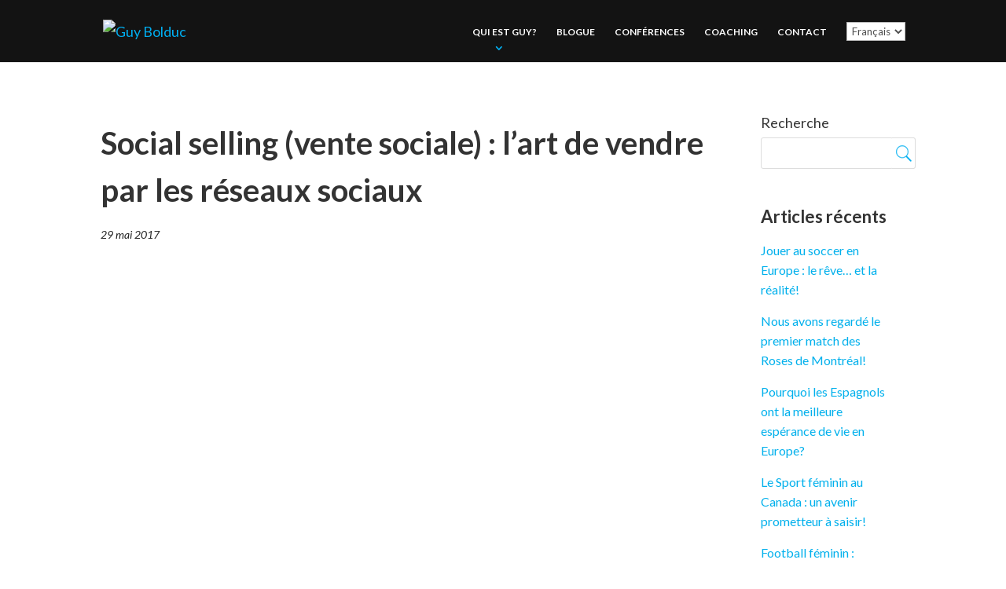

--- FILE ---
content_type: text/css
request_url: https://guybolduc.com/wp-content/themes/Divi-child/style.css?ver=4.27.4
body_size: 7440
content:
/*
Theme Name:   Divi-child
Theme URI:    http://dev.guybolduc.com/Divi-child/
Description:  Divi Child Theme
Author:       John Doe
Author URI:   http://dev.guybolduc.com/
Template:     Divi
Text Domain:  Divi-child
*/

@import "slider.css";

.formations-container {
    padding-bottom: 0;
}

.formations-container img {
    filter: saturate(0%);
    -webkit-filter: saturate(0%);
    -moz-filter: saturate(0%);
    -o-filter: saturate(0%);
    -ms-filter: saturate(0%);
}

.formations-container img:hover {
    filter: none;
}

.formations-container .et_pb_blurb_container {
    text-align: center;
}

.formations-container .et_pb_blurb_container h4 {
    line-height: 1.5em;
}

.texte-conferences .et_pb_text a {
    color: #00aef0;
}

.texte-conferences .et_pb_text a:hover {
    color: #222;
}

.texte-conferences .et_pb_text h2 {
    text-transform: none;
}

body {
    background-color: #222;
    color: #222;
    font-family: "Lato", sans-serif;
    line-height: 1.7em;
}

body p, body a, body ul {
    line-height: 1.7em;
}

.header-content {
    float: right;
    margin-right: 0 !important;
}

@media screen and (max-width: 1024px) {
    /*.et_pb_fullwidth_header_0 {
        background-image: url(http://dev.guybolduc.com/wp-content/uploads/2017/05/home_photo_mobile.jpg) !important;
        background-position: center center !important;
        min-height: 350px !important;
        height: auto !important;
    }*/
    .foot-in {
        font-size: 14px !important;
        width: 100% !important;
    }
}

@media screen and (max-width: 1024px) {
    .et_pb_section_0 {
        background-image: none !important;
    }
}

#header-content {
    height: 630px;
}

@media screen and (max-width: 1024px) {
    #header-content {
        height: auto;
    }
}

#header-content .bx-viewport {
    width: 600px !important;
}

@media screen and (max-width: 1024px) {
    #header-content .bx-viewport {
        display: none;
    }
}

#slider-home .et_pb_slide_content{
    font-size: 40px;
    line-height: 1.3em;
    font-weight: 700;
    font-family: 'Lato';
    /*font-style: italic;*/
}

#slider-home .et_pb_slide_content p {
    line-height: 1.3em;
}

#slider-home .signature {
    font-size: 30px;
    font-family: "Lato";
    font-style: initial;
    line-height: 1.7em;
}

.et_pb_fullwidth_header_container {
    min-height: 0 !important;
    height: 630px;
}

@media screen and (max-width: 980px) {
    .et_pb_fullwidth_header_container {
        height: auto;
    }
}

.bloc-social-media p {
    font-size: 45px;
    line-height: 45px;
}

.bloc-social-media .fa {
    font-size: 45px;
    color: white;
    margin-right: 25px;
    margin-top: 25px;
    transition: all 1s ease 0s;
    cursor: pointer;
}

.bloc-social-media .fa:hover {
    color: #00aef0;
    transform: translateY(-10px);
}

.post-content .more-link {
    text-transform: uppercase;
    color: #00aef0;
}

.post-content .more-link:hover {
    color: #222;
}

.section-blog-accueil {
    background-repeat: repeat;
    background-size: inherit;
}

.section-blog-accueil .et_pb_image_container {
    margin: 0;
}

.section-blog-accueil h2.entry-title {
    font-weight: bold !important;
    font-size: 18px !important;
}

.section-blog-accueil h2.entry-title a {
    display: inline-block;
}

.section-blog-accueil h2.entry-title a:hover {
    background-color: #222;
    color: white;
}

.section-blog-accueil article {
    margin-bottom: 0 !important;
}

.section-blog-accueil .et_pb_blog_grid .et_pb_post {
    background-color: transparent;
}

#main-footer {
    font-size: 15px;
    background-color: #222;
}

#main-footer .phone {
    font-size: 19px;
    font-family: "Lato";
    font-weight: 300;
    line-height: 1.5em;
}
body .et_pb_text .homeulli {
    padding-bottom: 0;
    padding: 0;
    max-width: 512px;
}
#main-footer .phone a {
    font-size: 24px;
    font-weight: 700;
    color: white;
}

.fot-right-cnt a {
    display: block;
}
.holerw2 img{
    filter: saturate(0%);
    -webkit-filter: saturate(0%);
    -moz-filter: saturate(0%);
    -o-filter: saturate(0%);
    -ms-filter: saturate(0%);
    opacity: 0.6;
}
.holerw2 img:hover {
    opacity: 1;
    filter: saturate(100%);
    -webkit-filter: saturate(100%);
    -moz-filter: saturate(100%);
    -o-filter: saturate(100%);
    -ms-filter: saturate(100%);
}
a.log1 {
    max-width: 110px;
}

a.log2 {
    max-width: 160px;
}

a.log3 {
    max-width: 80px;
}

.let-pg h3 {
    color: #fff;
    font-family: "Lato";
}

.let-pg p {
    color: #b9b9b9;
    font-size: 16px;
}

.widget_nav_menu {
    padding-top: 25px !important;
    margin-bottom: 0px !important;
}

.widget_nav_menu li {
    display: inline-block;
    padding-left: 0px !important;
    padding-right: 30px;
}

#footer-widgets .footer-widget li::before {
    content: none;
}

.fot-right-cnt {
    float: right;
    width: 22%;
}

.foot-in {
    margin: 0 auto;
    max-width: 1450px;
    width: 80%;
}

@media (max-width: 767px) {
    #main-footer .phone a {
        font-size: 35px;
    }
}

@media (max-width: 479px) {
    #main-footer .phone a {
        font-size: 29px;
    }
}

#main-footer .social {
    padding: 10px 0;
}

#main-footer .social .social-link {
    color: white;
    padding-right: 20px;
    display: inline-block;
    font-size: 0;
    width: 40px;
    height: 40px;
    line-height: 0;
    border: 2px solid white;
    border-radius: 40px;
    text-align: center;
    position: relative;
    margin-right: 4%;
    transition: -webkit-transform 1s ease 0s;
    transition: transform 1s ease 0s;
    transition: transform 1s ease 0s, -webkit-transform 1s ease 0s;
}

.footer-widget h4.title {
    font-size: 25px;
    color: #ffffff;
    border-bottom: 1px solid #ffffff;
    margin-bottom: 15px;
}

#main-footer .social .social-link:hover {
    color: #00aef0;
    border-color: #00aef0;
}

#main-footer .social i {
    margin-right: 0 !important;
}

#main-footer .social .social-link .fa {
    position: absolute;
    top: 0;
    right: 0;
    bottom: 0;
    left: 0;
    margin: auto;
    padding-top: 10px;
    font-size: 17.5px;
}

@media (max-width: 1100px) {
    #main-footer .social .social-link .fa {
        font-size: 15.5px;
    }
}

@media (max-width: 767px) {
    #main-footer .social .social-link .fa {
        font-size: 17.5px;
    }
}

@media (max-width: 479px) {
    #main-footer .social .social-link .fa {
        font-size: 16px;
    }
}

@media (max-width: 1100px) {
    #footer-widgets {
        padding-bottom: 0;
    }
}

@media (max-width: 980px) {
    #footer-widgets {
        text-align: center;
    }
}

#footer-widgets .footer-widget {
    padding-right: 30px;
}

#footer-widgets .footer-widget:first-child {
    width: 25%;
}

#footer-widgets .footer-widget:nth-child(2) {
    width: 50%;
    text-align: left;
}

#footer-widgets .footer-widget:nth-child(3) {
    width: 25%;
    padding-right: 0px;
}

@media (max-width: 1405px) {
    #footer-widgets .footer-widget:first-child {
        /*width: 22%;*/
        width: 30%;
    }
    #footer-widgets .footer-widget:nth-child(2) {
        padding-right: 0px;
        /*width: 46%;*/
        width: 66%;
    }
    #footer-widgets .footer-widget:nth-child(3) {
        width: 32%;
    }
}

@media (max-width: 980px) {
    #footer-widgets .footer-widget:nth-child(3) {
        display: inline-block;
        float: none;
    }
    #footer-widgets .footer-widget:nth-child(3) .et_pb_widget {
        float: none;
    }
}

@media (max-width: 767px) {
    #footer-widgets .footer-widget {
        padding-right: 0px;
        text-align: center;
    }
    #footer-widgets .footer-widget:nth-child(1), #footer-widgets .footer-widget:nth-child(2), #footer-widgets .footer-widget:nth-child(3) {
        margin-bottom: 0 !important;
    }
    #footer-widgets .footer-widget .et_pb_widget {
        float: none;
    }
}

.footer_bottom_widget .textwidget {
    text-align: center;
}

.footer-widget .textwidget {
    padding: 10px 0;
}

.footer_bottom_widget .text {
    font-size: 27px;
    color: white;
    font-weight: 600;
}

.footer_bottom_widget .text, .footer_bottom_widget img {
    vertical-align: middle;
}

.footer-widget img, .footer-widget .fa, .footer_bottom_widget .textwidget img {
    margin-right: 0px;
    margin-left: 0px;
    /*transition: all 0.7s ease 0s;*/
    position: relative;
    top: 0;
    margin-bottom: 10px;
    cursor: pointer;
}

@media screen and (max-width: 980px) {
    .footer-widget img, .footer_bottom_widget .textwidget img {
        margin-bottom: 15px;
    }
}

.footer-widget a:hover img, .footer-widget .fa:hover, .footer_bottom_widget .textwidget a:hover img {
}

.footer-widget a::last-child img {
    transition: -webkit-transform 1s ease 0s;
    transition: transform 1s ease 0s;
    transition: transform 1s ease 0s, -webkit-transform 1s ease 0s;
    margin-right: 0px;
}

.footer_bottom_widget ul li {
    float: left;
    padding-right: 25px;
}

.footer_bottom_widget ul li a {
    color: #ffffff;
    cursor: pointer;
}

.footer_bottom_widget ul li a:hover {
    color: #00aef0;
}

@media screen and (max-width: 980px) {
    /*  .footer-widget:last-child,
  .et_pb_widget {
    float: none !important; }*/
}

.footer_bottom_widget ul {
    text-align: center;
    display: inline-block;
}

.footer_bottom_widget {
    padding-bottom: 10px;
}

#footer-bottom {
    color: white;
    font-size: 14px;
    text-align: center;
    background-color: #fff;
    padding-left: 10px;
    padding-bottom: 15px;
    padding-right: 10px;
}

#footer-bottom .et_pb_row {
    padding: 0;
    max-width: none;
}

@media (max-width: 1405px) {
    #footer-bottom {
        font-size: 13px;
    }
}

@media (max-width: 1100px) {
    #footer-bottom {
        font-size: 16px;
    }
}

@media (max-width: 980px) {
    #footer-bottom {
        font-size: 14px;
    }
}

#footer-bottom .et_pb_row:nth-child(2) .et_pb_column {
    margin-right: 0;
    text-align: center;
}

@media (max-width: 1100px) {
    #footer-bottom .et_pb_row:first-child {
        width: 100%;
    }
}

@media (max-width: 980px) {
    #footer-bottom .et_pb_row:first-child {
        padding-bottom: 0px;
    }
}

#footer-bottom .footer_sitemap {
    margin: auto;
}

#footer-bottom .footer_sitemap ul li {
    display: inline-block;
}

#footer-bottom .footer_sitemap ul li:first-child a {
    padding-left: 0;
}

#footer-bottom .footer_sitemap ul li a {
    color: white;
    font-size: 16px;
    padding: 0 12px;
}

#footer-bottom .footer_sitemap ul li a:hover {
    color: #007da5;
}

#footer-bottom .et_pb_row.et_pb_row_4-4 {
    width: 100%;
    text-align: center;
}

#footer-bottom .copyright {
    color: #333;
    text-align: left;
}

#footer-bottom .copyright a {
    color: #05B0F0;
}

#footer-bottom .copyright a:hover {
    color: #00aef0;
}

@media screen and (max-width: 980px) {
    #footer-bottom .copyright {
        padding-top: 20px;
    }
}

#footer-bottom .eco a {
    color: white;
}

#footer-bottom .green {
    text-transform: uppercase;
}

#footer-bottom a {
    transition: all 0.4s ease-in-out;
}

#top-menu-nav .menu-item-language {
    display: none !important;
}

#top-menu>li>a:hover {
    color: #00aef0;
    opacity: 1 !important;
}

@media screen and (min-width: 981px) and (max-width: 1059px) {
    #top-menu li {
        padding-right: 8px !important;
    }
}

.sub-menu {
    border-color: #00aef0 !important;
}

.sub-menu>li>a {
    font-size: 18px !important;
}

.sub-menu>li>a:hover {
    color: #00aef0 !important;
    opacity: 1 !important;
}

@media screen and (max-width: 980px) {
    .sub-menu {
        padding-left: 0 !important;
    }
    .sub-menu li {
        padding-left: 0 !important;
    }
    .sub-menu li a {
        font-size: 14px !important;
    }
}

.et_mobile_menu>li>a:hover {
    color: #00aef0 !important;
    opacity: 1;
}

@media screen and (max-width: 980px) {
    #menu-sitemap {
        /*display: flex;*/
        flex-direction: column;
        justify-content: space-between;
        flex-wrap: wrap;
    }
    #menu-sitemap li {
        padding-right: 15px;
        padding-left: 15px;
    }
}

    .homeulli {
        font-size: 42pt;
        font-weight: bold;
        list-style: outside none none !important;
        line-height: 62px !important
    }
    .homeulli li {
        padding-bottom: 30px;
    }
    .homeulli li:last-child {
        padding-bottom: 0px;
    }
    .homeulli li::before {
        font-family: FontAwesome;
        content: "\f054";
        font-size: 20pt;
        font-weight: bold;
        margin-left: -38px;
        position: absolute;
    }
@media (min-width: 981px) {
    .et_pb_gutters3 .footer-widget {
        margin-right: 0 !important;
        margin-bottom: 0 !important;
    }
    .sub-menu {
        width: 350px !important;
    }
    #top-menu-nav #top-menu li .sub-menu li a {
        font-size: 14pt !important;
    }
    .bloghomes .column.size-1of3 {
        margin: 0 !important;
        width: 33.333% !important;
    }
    .bloghomes article {
        padding: 10px !important;
    }
    .formations-container .et_pb_column.et_pb_column_1_3 {
        margin: 0 !important;
        width: 33.333% !important;
    }
    .formations-container a {
        max-width: 100% !important;
        font-size: 18pt !important;
    }
    .formations-container img {
        max-width: 100% !important;
    }
    .formations-container .et_pb_blurb_content {
        padding: 8px;
    }
    .texte-conferences {
        padding-bottom: 25px !important;
    }
    .youtb .et_pb_column_1_2 {
        width: 48.7% !important
    }
    .youtb .et_pb_column_1_2.et_pb_column_5 {
        margin-right: 2.5%;
    }
    .form-container .et_pb_column_1_2, .testimo .et_pb_column_1_2 {
        width: 49% !important
    }
    .form-container .et_pb_column_1_2.et_pb_column_1, .testimo .et_pb_column_1_2.et_pb_column_1 {
        margin-right: 2%;
    }
    .with_frm_style fieldset {
        min-width: 0;
    }
    #blog-page .et_pb_column_3_4 {
        width: 79.125%;
        margin-right: 0px;
    }
    #blog-page .et_pb_blog_grid .column.size-1of2 {
        margin-right: 0px;
        width: 50%;
    }
    #blog-page .et_pb_blog_grid .column.size-1of2 article {
        margin-bottom: 0;
        padding: 19px 10px;
    }
    #blog-page .et_pb_widget_area_right {
        padding: 0px;
    }
    #blog-page .et_pb_blog_grid .et_pb_image_container {
        margin: 0px;
    }
    body .post-content p {
        font-size: 16px !important;
    }
    .texte-conferences .et_pb_column_1_3.et_pb_column_1 {
        margin-right: 2.5%;
        width: 32.666%;
    }
    .texte-conferences .et_pb_image_0 {
        max-width: 100%;
    }
}

@media (min-width: 1400px) {
    .homeulli {
        font-size: 42pt;
        font-weight: bold;
        list-style: outside none none !important;
    }
}

#footer-bottom .et_pb_column {
    margin-bottom: 0 !important;
}

@media screen and (min-width: 1060px) and (max-width: 1190px) {
    #top-menu>li>a {
        font-size: 18px !important;
    }
    .sub-menu>li>a {
        font-size: 18px !important;
    }
}

@media screen and (min-width: 1201px) and (max-width: 1600px) {
    #top-menu>li>a {
        font-size: 15px !important;
    }
    .sub-menu>li>a {
        font-size: 15px !important;
    }
}

@media screen and (min-width: 981px) and (max-width: 1200px) {
    #top-menu>li>a {
        font-size: 11px !important;
    }
    .sub-menu>li>a {
        font-size: 11px !important;
    }
}

#top-menu li .sub-menu li a {
    text-transform: none !important;
    padding: 6px 6px !important;
    font-size: 14px !important;
}

@media (max-width: 980px) {
    .et_pb_fullwidth_menu .et_mobile_nav_menu {
        display: none;
    }
}

@media (max-width: 980px) {
    .fullwidth-menu-nav {
        display: block !important;
    }
}

@media (max-width: 980px) {
    .fullwidth-menu-nav ul.fullwidth-menu {
        display: block !important;
    }
}

.fullwidth-menu-nav ul.fullwidth-menu li {
    padding-right: 0;
}

.fullwidth-menu-nav ul.fullwidth-menu li a {
    border: 1px solid #222;
    color: #222;
    border-radius: 0 !important;
    margin-right: 10px;
    text-transform: uppercase;
    font-weight: 600;
    font-size: 16px;
    padding: 11px 10px;
    display: inline-block;
    margin-top: 17px;
}

.fullwidth-menu-nav ul.fullwidth-menu li a:hover {
    color: white;
    background-color: #222;
    opacity: 0.9;
}

.fullwidth-menu-nav ul.fullwidth-menu li.current-menu-item a {
    color: white;
    background-color: #222;
}

#contact-page .title-container h1 {
    font-size: 55px;
}

@media (max-width: 767px) {
    #contact-page .title-container h1 {
        font-size: 45px;
    }
}

.text-contact h3 {
    color: #131313;
    font-family: 'Lato';
    font-size: 36pt;
    font-weight: bold;
}

#contact-page .title-container h4 {
    font-size: 27px;
    font-weight: 600;
}

#contact-page .title-container p {
    font-size: 23pt;
    line-height: 1.3em;
    font-weight: bold;
}

#contact-page .map-icon {
    position: relative;
    top: 7px;
}

#contact-page a {
    color: #222;
}

#contact-page a:hover {
    color: #00aef0;
}

#contact-page .support-container .circle {
    width: 340px;
    height: 340px;
    line-height: 340px;
    border-radius: 340px;
    background: rgba(0, 0, 0, 0.8);
    text-align: center;
    padding: 0 20px;
    position: absolute;
    top: -273px;
}

#contact-page .support-container .circle p {
    font-size: 30px;
    line-height: 1.2em;
    text-transform: uppercase;
    color: white;
    display: inline-block;
    vertical-align: middle;
}

#contact-page .form-container {
    padding-top: 60px;
}

#contact-page .form-container form {
    margin: auto;
    max-width: 550px;
}

#contact-page .form-container form .frm_error {
    font-family: "Lato", Helvetica, Arial, Lucida, sans-serif;
}


/*#contact-page .form-container form .frm_primary_label {
  display: none; }*/

  .textte {
    margin-bottom: 0 !important;
}


.navigation {
  padding-bottom: 20px; }
  .navigation::after {
    content: "";
    display: block;
    clear: both; }
  .navigation .next, .navigation .previous, .navigation .back {
    display: inline-block; }
    .navigation .next a, .navigation .previous a, .navigation .back a {
      display: inline-block;
      padding: 10px 20px;
      font-size: 30px;
      color: #222;
      background-image: url("img/stroke-pattern.jpg");
      background-repeat: repeat;
      background-size: auto; }
      .navigation .next a:hover, .navigation .previous a:hover, .navigation .back a:hover {
        background-color: #222;
        background-image: none;
        color: white; }
  .navigation.float .back {
    float: left; }
  .navigation.float .space {
    float: right; }
  .navigation.float .previous, .navigation.float .next {
    float: right; }
  .navigation .back a {
    padding: 10px 10px 7px 12px; }
  .navigation .space {
    display: inline-block;
    width: 20px;
    height: 50px; }
  .navigation .nav-links {
    text-align: center; }
    .navigation .nav-links .page-numbers {
      font-size: 20px;
      line-height: 1.7em;
      padding: 12px 0;
      display: inline-block;
      background-color: #ECECEC;
      color: #222;
      width: 50px;
      text-align: center; }
      @media (max-width: 479px) {
        .navigation .nav-links .page-numbers {
          width: 28px;
          font-size: 14px;
          padding: 0; } }
      .navigation .nav-links .page-numbers:not(.dots):hover {
        color: white;
        background-color: rgba(0, 125, 165, 0.8); }
      .navigation .nav-links .page-numbers.dots {
        background-color: white; }
        .navigation .nav-links .page-numbers.dots:hover {
          background-color: white; }
      .navigation .nav-links .page-numbers.current {
        color: white;
        background-color: #007da5; }
      .navigation .nav-links .page-numbers.next, .navigation .nav-links .page-numbers.prev {
        background-image: url("img/stroke-pattern.jpg");
        background-repeat: repeat;
        background-size: auto;
        float: none; }
        .navigation .nav-links .page-numbers.next:hover, .navigation .nav-links .page-numbers.prev:hover {
          background-color: #222;
          background-image: none;
          color: white; }
  .navigation .screen-reader-text {
    display: none; }



/*#contact-page .form-container form .frm_form_field:not(.frm_submit) {
  margin-bottom: 60px; }*/

  #contact-page .form-container form #frm_field_106_container, #contact-page .form-container form #frm_field_107_container {
    margin-bottom: 20px;
}


/*#contact-page .form-container form input[type=text],
#contact-page .form-container form input[type=email],
#contact-page .form-container form input[type=tel],
#contact-page .form-container form textarea {
  box-shadow: none;
  border: 0px solid #222;
  border-bottom-width: 2px;
  border-radius: 0px;
  font-family: "Lato", Helvetica, Arial, Lucida, sans-serif;
  font-size: 24px;
  padding: 0;
  color: #222; }*/

  #contact-page .form-container form input[type="text"], #contact-page .form-container form input[type="email"], #contact-page .form-container form input[type="tel"], #contact-page .form-container form textarea {
    font-family: "Lato", Helvetica, Arial, Lucida, sans-serif;
    font-size: 16px;
    height: 50px;
    padding: 0 15px;
    border-radius: 0;
}

#contact-page .form-container form input[type=text]::-webkit-input-placeholder, #contact-page .form-container form input[type=email]::-webkit-input-placeholder, #contact-page .form-container form input[type=tel]::-webkit-input-placeholder, #contact-page .form-container form textarea::-webkit-input-placeholder {
    /*font-weight: bold;*/
}

#contact-page .form-container form input[type=text]::-moz-placeholder, #contact-page .form-container form input[type=email]::-moz-placeholder, #contact-page .form-container form input[type=tel]::-moz-placeholder, #contact-page .form-container form textarea::-moz-placeholder {
    /*font-style: italic !important;
    font-weight: 500 !important;*/
}
#contact-page .form-container form input[type=text]:-ms-input-placeholder, #contact-page .form-container form input[type=email]:-ms-input-placeholder, #contact-page .form-container form input[type=tel]:-ms-input-placeholder, #contact-page .form-container form textarea:-ms-input-placeholder {
}

#contact-page .form-container form input[type=text]::placeholder, #contact-page .form-container form input[type=email]::placeholder, #contact-page .form-container form input[type=tel]::placeholder, #contact-page .form-container form textarea::placeholder {
}

#contact-page .form-container form input[type=text]:focus::-webkit-input-placeholder, #contact-page .form-container form input[type=text]:active::-webkit-input-placeholder, #contact-page .form-container form input[type=email]:focus::-webkit-input-placeholder, #contact-page .form-container form input[type=email]:active::-webkit-input-placeholder, #contact-page .form-container form input[type=tel]:focus::-webkit-input-placeholder, #contact-page .form-container form input[type=tel]:active::-webkit-input-placeholder, #contact-page .form-container form textarea:focus::-webkit-input-placeholder, #contact-page .form-container form textarea:active::-webkit-input-placeholder {
}

#contact-page .form-container form input[type=text]:focus::-moz-placeholder, #contact-page .form-container form input[type=text]:active::-moz-placeholder, #contact-page .form-container form input[type=email]:focus::-moz-placeholder, #contact-page .form-container form input[type=email]:active::-moz-placeholder, #contact-page .form-container form input[type=tel]:focus::-moz-placeholder, #contact-page .form-container form input[type=tel]:active::-moz-placeholder, #contact-page .form-container form textarea:focus::-moz-placeholder, #contact-page .form-container form textarea:active::-moz-placeholder {
}

#contact-page .form-container form input[type=text]:focus:-ms-input-placeholder, #contact-page .form-container form input[type=text]:active:-ms-input-placeholder, #contact-page .form-container form input[type=email]:focus:-ms-input-placeholder, #contact-page .form-container form input[type=email]:active:-ms-input-placeholder, #contact-page .form-container form input[type=tel]:focus:-ms-input-placeholder, #contact-page .form-container form input[type=tel]:active:-ms-input-placeholder, #contact-page .form-container form textarea:focus:-ms-input-placeholder, #contact-page .form-container form textarea:active:-ms-input-placeholder {
}

#contact-page .form-container form input[type=text]:focus::placeholder, #contact-page .form-container form input[type=text]:active::placeholder, #contact-page .form-container form input[type=email]:focus::placeholder, #contact-page .form-container form input[type=email]:active::placeholder, #contact-page .form-container form input[type=tel]:focus::placeholder, #contact-page .form-container form input[type=tel]:active::placeholder, #contact-page .form-container form textarea:focus::placeholder, #contact-page .form-container form textarea:active::placeholder {

}

#contact-page .form-container form textarea {
    border-width: 1px;
    height: 150px;
    padding: 15px;
}

#contact-page .form-container form button,
#contact-page .form-container form input[type=submit], #contact-page .form-container form button {
    font-family: "Lato", Helvetica, Arial, Lucida, sans-serif;
    border: 2px solid #222;
    border-radius: 0px;
    box-shadow: none;
}


/*#contact-page .form-container form .frm_submit input[type=submit] {
  font-size: 30px;
  color: #222;
  width: 200px; }*/

  #contact-page .form-container form .frm_submit button,
  #contact-page .form-container form .frm_submit input[type="submit"] {
    background: #00aef0 none repeat scroll 0 0;
    border: medium none;
    color: #fff;
    font-size: 30px;
    width: 200px;
    text-transform: uppercase;
}

#contact-page .form-container form .frm_submit button:hover,
#contact-page .form-container form .frm_submit input[type=submit]:hover {
    background-color: #222;
    color: white;
}

#contact-page .form-container form .frm_submit .frm_ajax_loading {
    position: fixed;
    top: 0;
    bottom: 0;
    left: 0;
    right: 0;
    margin: auto;
    z-index: 3;
}

#contact-page .form-container form .frm_submit .frm_ajax_loading.frm_loading_now~* {
    height: 100%;
}

#contact-page .form-container form .frm_submit .overlay {
    position: fixed;
    display: block;
    top: 0;
    left: 0;
    height: 0%;
    width: 100%;
    margin: auto;
    z-index: 2;
    background-color: rgba(255, 255, 255, 0.7);
}

#search-2 input[type="text"] {
    /*border-width: 0;
   width: 85%;
   border-radius: 0;*/
   color: #222;
   font-size: 14px;
   display: inline-block;
   vertical-align: middle;
}


/*#searchform {
  border-bottom: 2px solid #222; }*/


/*.widget_search input#searchsubmit {
  font-size: 11px;
  border: none;
  background-color: #222;
  color: #ffffff;
  font-weight: 700;
  padding: 0;
  width: 80px; }*/

  #searchsubmit {
    background: rgba(0, 0, 0, 0) url("img/ser.png") no-repeat scroll center center;
}

.widget_search h4.widgettitle {
    margin-bottom: 0;
}

.widget_search input#searchsubmit {
    -moz-border-bottom-colors: none;
    -moz-border-left-colors: none;
    -moz-border-right-colors: none;
    -moz-border-top-colors: none;
    background-color: #fff;
    border-color: #ddd #ddd #ddd currentcolor;
    border-image: none;
    border-style: solid solid solid none;
    border-width: 1px 1px 1px 0;
    color: #00aef0;
    content: ".";
    font-size: 11px;
    font-weight: 700;
    height: 40px;
    margin-right: 2px;
    /*margin-top: 2px;*/
    padding: 0;
    right: -30px;
    width: 30px;
}

h4.widgettitle {
    margin-bottom: 15px;
}

.widget_search input #s {
    height: 40px !important;
    margin: 0;
    padding: 0.7em;
    border: 1px solid #ddd;
    color: #666;
    font-size: 14px;
    line-height: normal !important;
}

#blog-page {
    padding: 4% 0 !important;
}

@media screen and (max-width: 980px) {
    #blog-page .et_pb_widget_area {
        display: none;
    }
}

article .more-link {
    font-size: 18px;
    margin-top: 30px;
    text-transform: uppercase;
    font-weight: 900;
    position: relative;
    display: inline-block;
}

article .more-link:after {
    content: "";
    background-image: url(img/more-iconclr.png);
    background-repeat: no-repeat;
    display: inline-block;
    background-size: 100%;
    width: 35px;
    height: 35px;
    position: absolute;
    top: 0;
    bottom: 0;
    margin: auto;
    margin-left: 10px;
    transition: all 1s ease 0s;
}

article .more-link:hover::after {
    transform: rotate(360deg);
}

.published {
    border-bottom: 0 none;
    color: #222;
    font-size: 14px;
    font-style: italic;
    font-weight: normal;
    max-width: 26%;
    padding-bottom: 5px;
}

#blog-page .entry-title {
    font-size: 28px;
    margin-top: 0;
    padding: 15px 0;
    font-weight: 900;
}

#blog-page .entry-title {
    font-size: 32px;
    margin-bottom: 0;
    padding-bottom: 0;
}

#blog-page .et_pb_column_2 .et_pb_post_title {
    display: none;
}

#blog-page #searchsubmit {
    margin-top: 0px;
}

#blog-page .entry-title a {
    display: inline-block;
    font-size: 18pt;
    line-height: 32px;
    padding: 5px;
}

#blog-page .entry-title a:hover {
    background: #fff;
    color: #00AEF0;
}

.bloghomes h2.entry-title a {
    font-size: 20px;
}

.bloghomes h2.entry-title a:hover {
    background: none;
    color: #00AEF0;
}

.bloghomes .post-content p {
    /*font-size: 14pt !important;*/
}

#blog-page .et_pb_post_title_1 {
    display: none;
}

@media (max-width: 1405px) {
    #blog-page .entry-title {
        font-size: 32px;
    }
}

@media (max-width: 1100px) {
    #blog-page .entry-title {
        font-size: 29px;
    }
}

@media screen and (max-width: 1024px) {
    .et_pb_widget_area_right {
        padding-left: 0 !important;
    }
}

#blog-page .post-meta {
    padding-top: 0px;
    padding-bottom: 10px;
}

@media screen and (max-width: 980px) {
    #blog-page .post-meta {
        font-size: 18px;
    }
}

article {
    border: none !important;
}

article .entry-featured-image-url {
    display: inline-block;
}

article {
    font-size: 18px;
}

.flex {
    display: flex;
    align-items: center;
}
.flex-center{
    justify-content: center;
}
.flex-end {
    justify-content: flex-end;
}

article .entry-title {
    font-size: 28px;
    margin-top: 0;
    padding: 15px 0;
    font-weight: bold !important;
}

@media screen and (max-width: 980px) {
    article .entry-title {
        font-size: 22px !important;
        /*padding: 0 !important;*/
    }
}

@media screen and (max-width: 980px) {
    .post-meta .published {
        font-size: 18px !important;
    }
}

article .entry-title a {
    display: inline-block;
}

article .entry-title a:hover {
    background-color: #222;
    color: white;
}

@media screen and (max-width: 1024px) {
    h2.entry-title a {
        font-size: 22px !important;
    }
}


article::after {
    clear: both;
    content: "";
    display: block;
}

#categories-2 h4, #recent-posts-3 h4 {
    font-size: 22px;
    font-weight: bold;
    padding-bottom: 4px;
    font-family: "Lato";
}

@media screen and (max-width: 1167px) {
    #categories-2 h4, #recent-posts-3 h4 {
        font-size: 18px !important;
    }
}

#categories-2 li, #recent-posts-3 li {
    line-height: 25px;
    margin-bottom: 15px;
}

#categories-2 li>a, #recent-posts-3 li>a {
    color: #00b0ec;
    cursor: pointer;
    font-size: 16px;
    line-height: 16px;
}

#categories-2 li>a:hover, #recent-posts-3 li>a:hover {
    color: #333;
}

.et_pb_widget {
    padding: 10px 15px;
}

.pagination a {
    color: #222;
}

.pagination a:hover {
    color: #00aef0;
}

.et_pb_widget_area_right {
    border-left: none !important;
}

.et_pb_title_container h1.entry-title {
    font-family: 'Lato';
    font-size: 36pt !important;
    padding-left: 45px;
}

@media screen and (max-width: 980px) {
    .et_pb_title_container h1.entry-title {
        padding-left: 0 !important;
    }
}

@media screen and (max-width: 480px) {
    .et_pb_title_container h1.entry-title {
        font-size: 25px !important;
    }
    .righttcntmap {
        width: 100% !important;
    }
    .elfttmap {
        width: 100% !important;
    }
}

.section-guy p {
    font-size: 20px;
}

.section-guy p a:not(.linkedin) {
    color: #222;
    border-bottom: 1px solid #222;
    transition: all 0.7s ease 0s;
}

.section-guy p a:not(.linkedin):hover {
    transition: all 0.7s ease 0s;
    color: #00aef0;
    border-bottom: 1px solid #00aef0;
}

.section-guy p a.linkedin {
    padding-left: 20px;
    display: inline-block;
    position: relative;
    top: 17px;
}

.section-guy p a.linkedin .fa-circle:before {
    color: #00aef0;
}

.section-guy p a.linkedin .fa-linkedin {
    position: relative;
    right: 55px;
    bottom: 20px;
    color: #ffffff;
}

@media screen and (max-width: 767px) {
    .section-guy p a.linkedin .fa-linkedin {
        right: 38px;
        bottom: 15px;
    }
}

.title-guy p {
    font-size: 45px !important;
    line-height: 50px;
    font-weight: bold !important;
}

@media screen and (max-width: 767px) {
    .title-guy p {
        font-size: 30px !important;
        line-height: 35px;
    }
}

.video-guy {
    max-width: 350px;
}

.infolettre {
    background-color: #eeeeef;
    padding: 20px 10px;
    text-align: center;
    font-size: 25px;
}
.et_pb_text h1,
.et_pb_text h2,
.et_pb_text h3,
.et_pb_text h4,
.et_pb_text h5 {
    font-family: "Lato";
}
.infolettre .title {
    color: #131313;
    display: inline-block;
    font-family: 'Lato';
    font-size: 24px;
    font-weight: bold;
    text-align: left;
    line-height: 1.1em;
    text-transform: uppercase;
    vertical-align: middle;
}

.smcaps {
    display: block;
    font-family: "Lato";
    font-weight: normal;
    text-transform: none;
    font-style: italic;
}

.holform {
    margin: 0 auto;
    max-width: 1080px;
    width: 100%;
}

.newshead {
    float: left;
}

.fildnews {
    float: right;
}

@media (max-width: 1100px) {
    .infolettre .title {
        font-size: 30px;
    }
}

@media (max-width: 980px) {
    .infolettre .title {
        font-size: 22px;
    }
}

@media (max-width: 767px) {
    .infolettre .title {
        display: block;
        text-align: center;
        font-size: 25px;
        margin-bottom: 20px;
    }
}

.infolettre input[name="ci_email"] {
    background-color: white;
    border-width: 0;
    outline: none;
    padding: 17px 10px;
    font-size: 16px;
    vertical-align: middle;
    width: 400px;
    margin: auto 10px;
}

.infolettre input[name="ci_email"]::-webkit-input-placeholder {
    font-weight: 400;
    color: #222 !important;
}

.infolettre input[name="ci_email"]::-moz-placeholder {
    font-weight: 400;
    color: #222 !important;
}

.infolettre input[name="ci_email"]:-ms-input-placeholder {
    font-weight: 400;
    color: #222 !important;
}

.infolettre input[name="ci_email"]::placeholder {
    font-weight: 400;
    color: #222 !important;
}

@media (max-width: 1405px) {
    .infolettre input[name="ci_email"] {
        width: 325px;
    }
}

@media (max-width: 1100px) {
    .infolettre input[name="ci_email"] {
        width: 300px;
    }
}

@media (max-width: 980px) {
    .infolettre input[name="ci_email"] {
        width: 220px;
        font-size: 15px;
    }
}

@media (max-width: 767px) {
    .infolettre input[name="ci_email"] {
        width: 300px;
        display: block;
        margin: auto auto 20px auto;
    }
}

@media (max-width: 479px) {
    .infolettre input[name="ci_email"] {
        width: 250px;
        display: block;
        margin: auto auto 20px auto;
    }
}

.infolettre input[type="submit"] {
    background-color: #00aef0;
    border: 0px;
    color: white;
    font-size: 22px;
    font-weight: bold;
    padding: 13px 40px;
    text-transform: uppercase;
    transition: all 0.4s ease-in-out 0s;
    vertical-align: middle;
}

.infolettre input[type="submit"]:hover {
    transition: all 0.4s ease-in-out;
    cursor: pointer;
    background-color: white;
    border-color: #222;
    color: #222;
}

@media (max-width: 980px) {
    .infolettre input[type="submit"] {
        font-size: 25px;
    }
}

@media (max-width: 767px) {
    .infolettre input[type="submit"] {
        margin-top: 20px;
    }
}

@media (max-width: 767px) {
    .infolettre input[type="submit"] {
        display: block;
        margin: auto;
    }
}

.bloc-services-accueil img {
    transition: all 0.7s ease 0s;
    position: relative;
    top: 0;
}

.bloc-services-accueil img:hover {
    /*top: -10px;
    transition: all 0.7s ease 0s;*/
}

.bloc-services-accueil h4 a {
    color: #222;
    font-weight: bold;
}

.formation .et_pb_main_blurb_image {
    margin-bottom: 0 !important;
}

.formation img {
    border: 1px solid #222;
}

.formation h4 a {
    font-size: 20px;
    font-weight: 400;
    color: #222;
    display: inline-block;
    padding: 5px;
    text-transform: none !important;
    text-align: left;
    line-height: 1.4em;
}

#home-about-section {
    padding: 0 !important;
}

#home-about-section .home-about-section-wrapper {
    padding: 0 !important;
    width: 100% !important;
    max-width: 100% !important;
}

#home-about-section .home-about-section-wrapper .home-about-section-left-content {
    padding: 50px 30px;
    margin: 0;
    background-color: rgba(0, 174, 240, 0.85);
}

article .et_pb_section .post-content a.more-link {
    color: #00aef0 !important;
    font-weight: 600;
}

#footer-widgets {
    padding: 3% 0;
}

.fourhead h4 {
    color: #131313;
    font-family: 'Lato';
    font-size: 48px;
    font-weight: bold;
    line-height: 1.3em;
}

.elfttmap {
    width: 30%;
    float: left;
}

.righttcntmap {
    float: left;
    margin-top: 13px;
    padding-left: 2%;
    text-align: left;
    width: 68%;
}

.formations-container a.more-link {
    color: #00aef0 !important;
    font-weight: 600;
    text-transform: uppercase !important;
    float: left;
    font-size: 14pt !important;
    margin: 0px;
}

.fullimgmg {
    width: 100%;
}

.elfttimg {
    float: left;
    margin-top: -41px;
    position: relative;
    width: 20%;
}

.elfttimg img {
    vertical-align: bottom;
}

.page-id-9356 .bloc-info-formations {
    overflow: inherit !important;
    padding-bottom: 0 !important;
}

.righttcnt {
    float: left;
    width: 80%;
    margin-top: 13px;
    text-align: left;
}

.righttcnt h3 {
    font-family: 'Lato';
    font-size: 20pt;
    font-weight: 600;
}

.righttcntmap h3 {
    font-family: 'Lato';
    font-size: 16pt;
    font-weight: 600;
}

.righttcnt h6 {
    font-size: 16pt;
    font-style: italic;
}

.righttcntmap h6 {
    font-size: 14pt;
    font-style: italic;
}
.telp {
    margin-bottom: 15px;
}
.telp img {
    position: relative;
    top: 10px;
    margin: 0px 5px;
}

.texte-conferences .telp a, .texte-conferences .mailfmr a {
    border-bottom: 1px solid #00aef0 !important;
    color: #00aef0 !important;
}

.et_pb_testimonial_author {
    color: #333 !important;
}

.et_pb_testimonial_meta {
    font-style: italic;
}

.et_pb_testimonial::before {
    content: url("img/tquot.png");
    top: -32px;
    left: 47%;
}

.et_pb_testimonial {
    margin-bottom: 50px !important;
    border: 1px solid #c4c4c4 !important;
    padding: 35px;
}

@media (max-width: 1405px) {
    #home-about-section .home-about-section-wrapper .home-about-section-left-content {
        padding: 70px 30px;
    }
}

@media (max-width: 1100px) {
    #home-about-section .home-about-section-wrapper .home-about-section-left-content {
        padding: 64px 25px;
    }
}
#home-about-section .home-about-section-wrapper .home-about-section-left-content p {
    color: #ffffff !important;
    font-family: "Lato";
    font-size: 70px;
    line-height: 1.2em;
    padding-left: 25%;
    text-align: left;
}

@media (max-width: 1405px) {
    #home-about-section .home-about-section-wrapper .home-about-section-left-content p {
        font-size: 45px;
        margin-top: 23px;
    }
}

@media (max-width: 1100px) {
    #home-about-section .home-about-section-wrapper .home-about-section-left-content p {
        font-size: 35px;
    }
}

@media (max-width: 980px) {
    #home-about-section .home-about-section-wrapper .home-about-section-left-content p {
        text-align: center;
        padding: 0px;
    }
    .flex.small-auto{
        margin:auto;
        display: block;
    }
    .small-auto {
        margin: auto;
    }
    .homeulli {
        margin: auto;
    }
    .homeulli li::before {
        display: none;
    }
    .single #sidebar {
        padding-left: 0;
    }
}

@media (max-width: 479px) {
    #home-about-section .home-about-section-wrapper .home-about-section-left-content p {
        font-size: 30px;
    }
}

#home-about-section .home-about-section-wrapper .home-about-section-right-content {
    padding: 60px 20px 50px 30px;
}

@media (max-width: 1405px) {
    #home-about-section .home-about-section-wrapper .home-about-section-right-content {
        padding-top: 52px;
    }
}

@media (max-width: 1405px) {
    #home-about-section .home-about-section-wrapper .home-about-section-right-content {
        padding-top: 40px;
    }
}

#home-about-section .home-about-section-wrapper .home-about-section-right-content p {
    max-width: 610px;
    font-size: 14pt;
    color: #ffffff !important;
    line-height: 1.5em;
}

@media (max-width: 1405px) {
    #home-about-section .home-about-section-wrapper .home-about-section-right-content p {
        font-size: 14pt;
        line-height: 1.4em;
        padding-bottom: 0.8em;
    }
}

@media (max-width: 1100px) {
    #home-about-section .home-about-section-wrapper .home-about-section-right-content p {
        font-size: 14px;
        line-height: 1.4em;
    }
}

@media (max-width: 980px) {
    #home-about-section .home-about-section-wrapper .home-about-section-right-content p {
        font-size: 16px;
        margin: auto;
        text-align: center;
    }
}

@media (max-width: 479px) {
    #home-about-section .home-about-section-wrapper .home-about-section-right-content p {
        font-size: 16px;
    }
}

.formations-container img {
    max-width: 100%;
    border: 1px solid #222;
}

@media screen and (max-width: 768px) {
    .formations-container img {
        max-width: 100%;
    }
}

@media screen and (min-width: 981px) and (max-width: 1180px) {
    .formations-container img {
        max-width: 200px;
    }
}

.formations-container a {
    font-size: 22px;
    font-weight: 700;
    color: #222;
    display: block;
    padding: 5px;
    text-transform: none !important;
    text-align: left;
    max-width: 100%;
}

@media screen and (max-width: 768px) {
    .formations-container a {
        max-width: 100%;
    }
}

@media screen and (min-width: 981px) and (max-width: 1180px) {
    .formations-container a {
        max-width: 200px;
    }
}

.formations-container .et_pb_main_blurb_image {
    margin-bottom: 0;
}

.bloc-info-formations {
    background-color: #eef0f1;
    padding: 20px;
    margin-bottom: 50px;
    margin-top: 50px;
    display: flex;
    flex-direction: column;
    justify-content: space-between;
    align-items: center;
    overflow: hidden;
}

.bloc-info-formations p {
    color: #222;
    font-size: 22px;
}

.bloc-info-formations a {
    color: #222 !important;
    border-bottom: 1px solid #222;
    transition: all 0.4s ease-in-out;
}

.bloc-info-formations a:hover {
    color: #00aef0 !important;
    border-bottom: 1px solid #00aef0;
    transition: all 0.4s ease-in-out;
}

.texte-conferences p {
    color: #222;
    font-size: 16px;
}

.bloc-consultations a {
    color: #222 !important;
    border-bottom: 1px solid #222;
    transition: all 0.4s ease-in-out;
}

.bloc-consultations a:hover {
    color: #00aef0 !important;
    border-bottom: 1px solid #00aef0;
    transition: all 0.4s ease-in-out;
}

.et_pb_testimonial:before, .et_pb_testimonial_author {
    color: #00aef0;
}

@media screen and (max-width: 1024px) {
    .service h4 a {
        font-size: 20px !important;
    }
}

.bxslider-wrap {
    visibility: hidden;
}

@media screen and (max-width: 800px) {
    .newshead, .fildnews {
        float: none;
    }
    #footer-widgets .footer-widget {
        width: 100% !important;
    }
    .footer-widget {
        margin-bottom: 0;
        margin-right: 0;
        padding-right: 0;
    }
    .fot-right-cnt {
        text-align: center;
    }
    a.log1, a.log2, a.log3 {
        margin: 0 auto;
    }
    .let-pg {
        text-align: center;
    }
    #menu-sitemap {
        display: inline;
    }
    .widget_nav_menu {
        text-align: center;
    }
    #footer-widgets #nav_menu-4 {
        margin-bottom: 0 !important;
    }
    #main-footer .social .social-link {
        margin-right: 0px;
        padding: 0 5px;
    }
    .fot-right-cnt {
        padding-top: 0;
    }
    #footer-bottom .copyright {
        text-align: center;
    }
}

.pagination .alignleft {
    background: #00aef0 none repeat scroll 0 0;
    float: left;
    padding: 0 50px;
}

.pagination .alignright {
    background: #00aef0 none repeat scroll 0 0;
    float: right;
    padding: 0 50px;
}

.pagination .alignleft a, .pagination .alignright a {
    color: #fff;
    display: inline-block;
    font-size: 16px;
    font-weight: bold;
    letter-spacing: 1px;
    padding-bottom: 7px;
    text-transform: uppercase;
}

#top-menu .menu-item-has-children>a:first-child::after, #et-secondary-nav .menu-item-has-children>a:first-child::after {
    right: 50%;
    top: 20px;
    color: #00AEF0;
}

#top-menu .menu-item-has-children>a:first-child, #et-secondary-nav .menu-item-has-children>a:first-child {
    padding-right: 0px;
}

.dut {
    color: #00aef0;
    font-family: droit;
    font-size: 1.5em;
}

#footer-widgets .footer-widget:nth-child(2) {
    border-left: 1px solid #666;
    margin-left: 30px;
    padding-left: 15px;
    padding-right: 0;
    width: 72%;
}

#footer-widgets .footer-widget:nth-child(2) li a {
    font-size: 20px;
}

#footer-widgets .footer-widget:nth-child(3) {
    display: none;
}

.let-pg {
    float: left;
    padding-right: 26px;
    width: 75%;
}

#top-menu li a {
	font-size: 20px;
	color: #fff;
}

#top-menu li li a {
    padding: 6px 20px;
    width: auto;
}

.sub-menu {
    max-width: 350px;
    width: 100%;
}

.section-blog-accueil.et_pb_section_3 {
    background: none !important;
}

.frm_style_style-formidable.with_frm_style .frm_required {
    color: #00AEF0 !important;
    font-weight: bold;
}

#main-content .container::before {
    content: none;
}

.et_right_sidebar #left-area {
    padding-right: 0px;
}

.single #sidebar {
    padding-left: 15px;
}

.single article .entry-title {
    font-family: 'Lato';
    font-size: 40px;
    font-weight: bold;
    line-height: 1.5em;
    margin-top: 0;
    padding: 15px 0;
}

body header#main-header {
    background: #131313 !important;
}

.single .has-post-thumbnail .et_post_meta_wrapper img {
    width: 100%;
}

@media only screen and (max-width:1300px) {
    .newshead, .fildnews {
        float: none;
        margin: 10px 0px 20px 0px;
    }
    #top-menu li a {
        font-size: 12px !important;
    }
}

@media only screen and (max-width:1024px) {
    .fot-right-cnt {
        padding-top: 40px;
        width: 100%;
    }
    .let-pg {
        float: left;
        padding-right: 0;
        width: 100%;
    }
    #footer-widgets .footer-widget:first-child {
        width: auto;
    }
    #footer-widgets .footer-widget:nth-child(2) {
        border-left: 0 none;
        margin-left: 0;
        padding-left: 0;
        padding-right: 0;
        width: 100% !important;
    }
    #footer-widgets .footer-widget .fwidget {
        width: 100%;
    }
    .homeulli {
        font-size: 22pt;
        font-weight: bold;
        list-style: none !important;
        text-align: center;
    }
    #home-about-section .home-about-section-wrapper .home-about-section-right-content p {
        font-size: 13pt;
    }
    .widget_nav_menu li {
        display: inline-block;
        padding-left: 0px !important;
        padding-right: 30px;
    }
}


@media (max-width: 1110px) {
    #slider-home .et_pb_slide_content{
        font-size: 30px;
    }

    #slider-home .signature {
        font-size: 20px;
    }
}
@media screen and (max-width: 820px) {
    #slider-home .et_pb_slide_description {
        float: none !important;
    }
    #header-home {
        background-position: top right;
    }
}

@media (max-width: 530px) {
    #slider-home .et_pb_slide_content{
        font-size: 17px;
    }
    #slider-home .signature {
        font-size: 17px;
    }
    .fourhead h4{
        font-size: 33px;
    }
    #menu-sitemap li a {
        border-bottom: 1px solid white;
    }
}

/*Heritiana css du 21-08-2018*/

@media screen and (max-width: 980px) {
    #top-menu-nav #top-menu li .sub-menu li a {
        font-size: 16px !important;
    }
    h1 {
        font-size: 24px !important;
    }
    h2 {
        font-size: 22px !important;
    }
    h3 {
        font-size: 20px !important;
    }
    h4 {
        font-size: 18px !important;
    }
    h5 {
        font-size: 17px !important;
    }
    h6 {
        font-size: 16px !important;
    }
    .realisation .et_pb_slide_description {
        padding: 0px !important;
    }
    .service h4 a {
        font-size: 18px !important;
    }
    .service .et_pb_main_blurb_image {
        margin-bottom: 0px !important;
    }
    .partenaires.et_pb_row .et_pb_column.et_pb_column_1_4 {
        margin-bottom: 0px !important;
    }
    .homeulli {
        font-size: 22px !important;
    }
    .homeulli li {
        padding-bottom: 0px !important;
    }
    .section-blog-accueil .et_pb_blog_grid .et_pb_post {
        padding: 0px !important;
    }
    .section-blog-accueil .et_pb_post .entry-featured-image-url {
        margin-bottom: 0px !important;
    }
    .section-blog-accueil article .more-link {
        font-size: 18px;
        /*margin-top: 10px !important;*/
        margin: 10px 0px 20px 0px !important;
    }
    .newshead {
        margin-bottom: 20px;
    }
    .infolettre .title {
        font-size: 20px !important;
    }
    .infolettre input[type="submit"] {
        font-size: 16px !important;
    }    
    .infolettre input[name="ci_email"] {
        padding: 13px 10px;
    }
    #main-footer .social .social-link {
        margin-right: 2% !important;
    }
    #footer-widgets .footer-widget:nth-child(2) li a {
        font-size: 18px;
    }
    .foot-in {
        width: 100% !important;
    }
}

@media screen and (max-width: 1405px) and (min-width: 1100px) {
    h4.et_pb_module_header a {
        font-size: 20px !important;
    }
    #footer-widgets .footer-widget:nth-child(1) {
        width: 30% !important;
    }
    #footer-widgets .footer-widget:nth-child(2) {
        width: 66% !important;
    }
    .foot-in {
        width: 90% !important;
    }
}

.et_pb_slider .et_pb_slide_0,
.et_pb_slider .et_pb_slide_1,
.et_pb_slider .et_pb_slide_2 {
    background-color: transparent !important;
}

.header-content-container .header-content h1 {
    background-color: white;
    padding: 10px 20px;
    display: inline-block;
    text-transform: uppercase;
    letter-spacing: 1px;
    font-weight: 900;
    font-size: 32px;
}

.fourhead h2 {
    font-family: 'Lato';
    font-size: 48px;
    font-weight: bold;
    line-height: 1.3em;
}

.bloghomes h3.entry-title a:hover {
    background: none;
    color: #00AEF0;
}
/*FIN*/

--- FILE ---
content_type: text/css
request_url: https://guybolduc.com/wp-content/themes/Divi-child/slider.css
body_size: 98
content:
.et_pb_fullwidth_header_container {
    flex-direction: column !important;
    justify-content: center !important;
    width: 100% !important;
    max-width: 100% !important;
}
.et_pb_fullwidth_header_container .header-content-container {
    width: 100% !important;
}
.header-content-container .header-content h2 {
    background-color: white;
    padding: 10px 20px;
    display: inline-block;
    text-transform: uppercase;
    letter-spacing: 1px;
    font-weight: 900;
    font-size: 32px;
}
.header-content-container .header-content {
    width: 100%;
}
.header-content-container .header-content .et_pb_header_content_wrapper {
    text-align: center;
    overflow: hidden;
}

.header-content-container .header-content .et_pb_header_content_wrapper .list-slider {
    display: block;
    min-height: 60px;
    margin: auto;
    padding: 0;
    list-style-type: none;
    position: relative;
    left: 0;
    transition: left 0.8s ease;
}

@media (max-width: 1100px) {
    .header-content-container .header-content .et_pb_header_content_wrapper .list-slider {
        min-height: 60px;
    }
}

@media (max-width: 479px) {
    .header-content-container .header-content .et_pb_header_content_wrapper .list-slider {
        min-height: 38px;
    }
}

.header-content-container .header-content .et_pb_header_content_wrapper .list-slider__item {
    display: inline-block;
    width: 100%;
    padding: 0;
    margin: 0;
    list-style: none;
    position: absolute;
    top: 0;
    right: 0;
    left: 0;
}

.header-content-container .header-content .et_pb_header_content_wrapper .list-slider__item .text {
    font-size: 45px;
    text-transform: uppercase;
    letter-spacing: 1px;
    line-height: 1.2em;
    font-weight: 500;
    font-family: "Lato", Helvetica, Arial, Lucida, sans-serif;
    color: white;
}

@media (max-width: 1100px) {
    .header-content-container .header-content .et_pb_header_content_wrapper .list-slider__item .text {
        font-size: 50px;
    }
}

@media (max-width: 980px) {
    .header-content-container .header-content .et_pb_header_content_wrapper .list-slider__item .text {
        font-size: 50px;
    }
}

@media (max-width: 767px) {
    .header-content-container .header-content .et_pb_header_content_wrapper .list-slider__item .text {
        font-size: 39px;
    }
}

@media (max-width: 479px) {
    .header-content-container .header-content .et_pb_header_content_wrapper .list-slider__item .text {
        font-size: 25px;
        letter-spacing: 0.09em;
    }
}

--- FILE ---
content_type: application/javascript
request_url: https://guybolduc.com/wp-content/themes/Divi-child/js/text-slider.js?ver=1.0
body_size: 312
content:
$ = $ || jQuery;

$(document).ready(function(){
    var _slider = $('.list-slider');
    var _items = $('.list-slider > .list-slider__item');
    var _IdAnim = 0, // id de l'animation JS
        _leftItem = 0, // left css pour initialisé les items
        _leftSlider = 0, // left css utilisé durant l'animation du slider
        _windowsWidth = document.body.clientWidth,
        _intervalLimit = _items.length,
        _interval = 0,
        _vitesse = 2200;

    init();

    /**
     * Tous ce qui doit être initialisé au début de la page
     */
    function init() {
        $(window).on('resize', onWindowResize);
        setTheLeftAttributeItems();
        animate();
        _IdAnim = setInterval(animate, _vitesse);
    }

    /**
     * Anime le slider qui affiche un item de droite vers la gauche
     */
    function animate(){
        if( _interval >= _intervalLimit){
            _interval = 0;
        }
        setLeftAttributeSlider();
        _interval++;
    }

    function setLeftAttribute(item, calculate) {
        item.css('left', calculate());
    }

    /**
     * Aligne tout les items du slider horizontalement
     * selon leur attribut left pour afficher seulement
     * 1 item à la fois.
     */
    function setTheLeftAttributeItems() {
        _items.each(function(index){
            setLeftAttributeItem($(this), index);
        });
    }

    /**
     * Set l'attribut left d'un item
     *
     * var left = 0;
     * var windowsWidth = document.body.clientWidth;
     */
    function setLeftAttributeItem(item, index) {
        setLeftAttribute(item, function(){
            return (index * _windowsWidth);
        });
        return item;
    }

    /**
     * Set l'attribut left du slider
     * interval définit par l'animation
     */
    function setLeftAttributeSlider() {
        setLeftAttribute(_slider, function(){
            return (_interval * _windowsWidth * -1);
        });
    }

    /**
     * Quand la fenetre se resize, on recacule la largeur de
     * la fenetre et on reset les variables dépendantes à
     * la fenetre.
     */
    function onWindowResize() {
        _windowsWidth = document.body.clientWidth;
        _leftItem = 0;
        setTheLeftAttributeItems();
        setLeftAttributeSlider();
    }
});

--- FILE ---
content_type: application/javascript
request_url: https://guybolduc.com/wp-content/themes/Divi-child/js/home.js
body_size: -209
content:
jQuery(document).ready(function($) {
 $('.bxslider').bxSlider({
 	controls: false,
  	auto: true,
  	speed: 1000,
  	pager: false,
 	onSliderLoad: function(){
	 $('.bxslider-wrap').css('visibility', 'visible');

	 }
 });
});

// jQuery(document).ready(function($){
//   $('.bxslider').bxSlider({
//   	controls: false,
//   	auto: true,
//   	speed: 100,
//   	pager: false,
//   });
// });